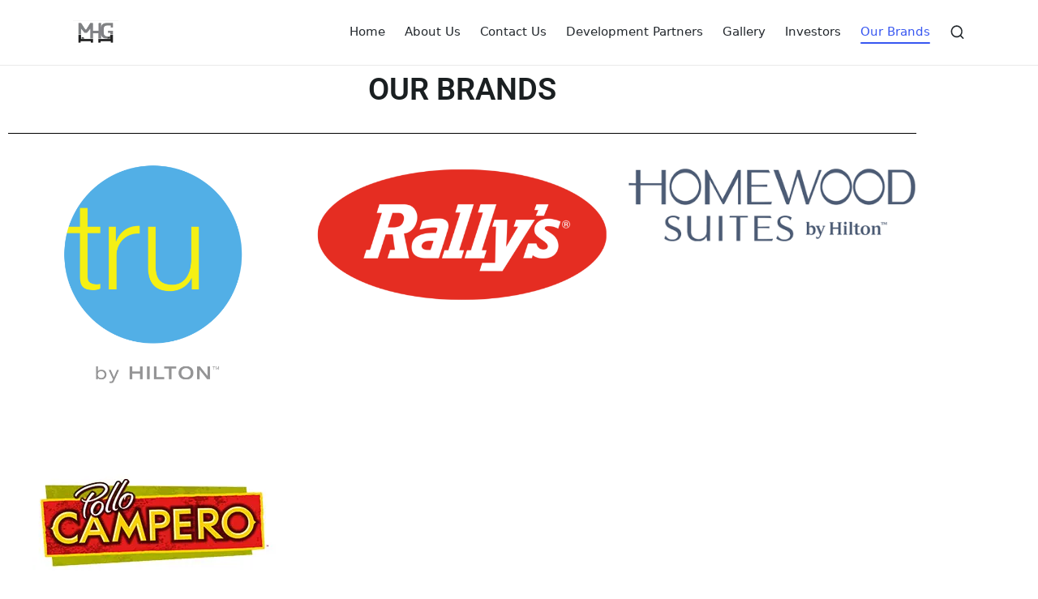

--- FILE ---
content_type: text/css
request_url: https://www.mhgca.com/wp-content/uploads/elementor/css/post-20.css?ver=1768913589
body_size: 528
content:
.elementor-widget-heading .elementor-heading-title{font-family:var( --e-global-typography-primary-font-family ), Sans-serif;font-weight:var( --e-global-typography-primary-font-weight );color:var( --e-global-color-primary );}.elementor-20 .elementor-element.elementor-element-91fb9f5{text-align:center;}.elementor-20 .elementor-element.elementor-element-91fb9f5 .elementor-heading-title{color:#1A1F21;}.elementor-widget-divider{--divider-color:var( --e-global-color-secondary );}.elementor-widget-divider .elementor-divider__text{color:var( --e-global-color-secondary );font-family:var( --e-global-typography-secondary-font-family ), Sans-serif;font-weight:var( --e-global-typography-secondary-font-weight );}.elementor-widget-divider.elementor-view-stacked .elementor-icon{background-color:var( --e-global-color-secondary );}.elementor-widget-divider.elementor-view-framed .elementor-icon, .elementor-widget-divider.elementor-view-default .elementor-icon{color:var( --e-global-color-secondary );border-color:var( --e-global-color-secondary );}.elementor-widget-divider.elementor-view-framed .elementor-icon, .elementor-widget-divider.elementor-view-default .elementor-icon svg{fill:var( --e-global-color-secondary );}.elementor-20 .elementor-element.elementor-element-337943e{--divider-border-style:solid;--divider-color:#000;--divider-border-width:1px;}.elementor-20 .elementor-element.elementor-element-337943e .elementor-divider-separator{width:100%;}.elementor-20 .elementor-element.elementor-element-337943e .elementor-divider{padding-block-start:15px;padding-block-end:15px;}.elementor-widget-image .widget-image-caption{color:var( --e-global-color-text );font-family:var( --e-global-typography-text-font-family ), Sans-serif;font-weight:var( --e-global-typography-text-font-weight );}.elementor-20 .elementor-element.elementor-element-e48bd09{margin-top:50px;margin-bottom:0px;}.elementor-bc-flex-widget .elementor-20 .elementor-element.elementor-element-85dd446.elementor-column .elementor-widget-wrap{align-items:center;}.elementor-20 .elementor-element.elementor-element-85dd446.elementor-column.elementor-element[data-element_type="column"] > .elementor-widget-wrap.elementor-element-populated{align-content:center;align-items:center;}